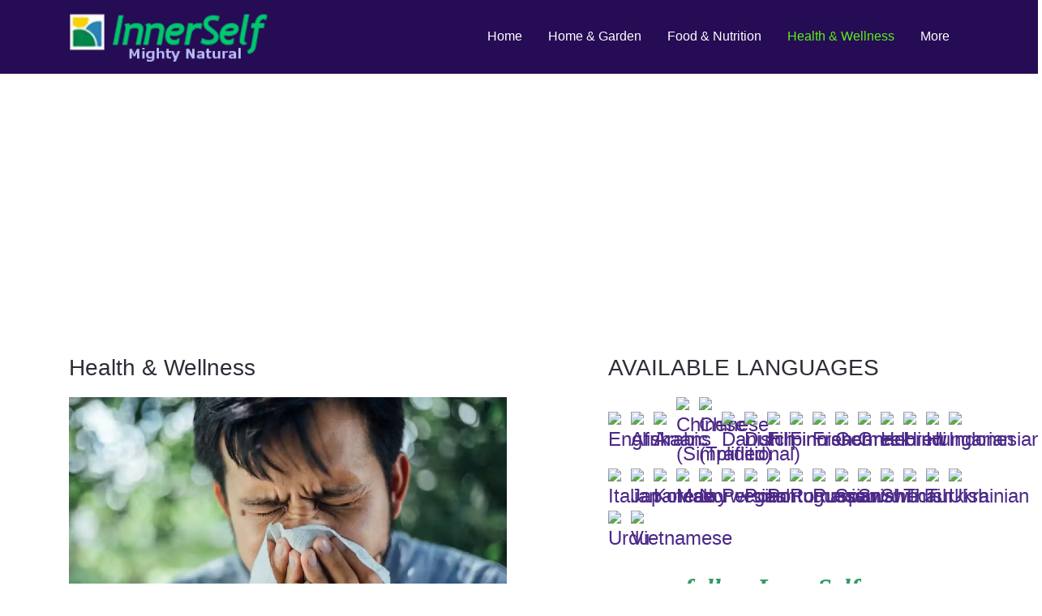

--- FILE ---
content_type: text/html; charset=utf-8
request_url: https://mightynatural.com/health.html?responsivizer_template=desktop%27A=0&type=atom&start=2140
body_size: 11895
content:
<!DOCTYPE html>
<html lang="en-gb" dir="ltr">

<head>
   <meta name="uri-translation" content="on" />
   <meta http-equiv="X-UA-Compatible" content="IE=edge" /><meta name="viewport" content="width=device-width, initial-scale=1" /><meta name="HandheldFriendly" content="true" /><meta name="apple-mobile-web-app-capable" content="YES" /> <!-- document meta -->
   <meta charset="utf-8" />
	<base href="https://mightynatural.com/health.html" />
	<meta name="keywords" content="health, wellness" />
	<meta name="generator" content="Joomla! - Open Source Content Management" />
	<title>Health &amp; Wellness | Mighty Natural</title>
	<link href="/favicon.ico" rel="shortcut icon" type="image/vnd.microsoft.icon" />
	<link href="/plugins/system/infscroller/css/style.css" rel="stylesheet" />
	<link href="/plugins/system/vembed/vembed.css" rel="stylesheet" />
	<link href="/modules/mod_raxo_allmode/tmpl/allmode-default/allmode-default.css" rel="stylesheet" />
	<link href="/modules/mod_minifrontpagepro/tmpl/infinity/grid.min.css?v=1.5.0" rel="stylesheet" />
	<link href="/modules/mod_minifrontpagepro/tmpl/infinity/skin/default.min.css?v=1.5.0" rel="stylesheet" />
	<style>
#infscr-loading img{width:48px; height:48px;} 
			#infscr-loading {overflow: hidden;clear: both;text-align:center;padding: 15px 0;width: 100%;}@media (max-width:767px) {.hidden-desktop {display: inherit !important;}.visible-desktop {display: none !important;}.visible-phone {display: inherit !important;}.hidden-phone {display: none !important;}}@media (min-width:767px) and (max-width: 979px) {.hidden-desktop {display: inherit !important;}.visible-desktop {display: none !important;}.visible-tablet {display: inherit !important;}.hidden-tablet {display: none !important;}}@media (min-width:979px) {.visible-phone {display: none !important;}.visible-tablet {display: none !important;}.hidden-desktop {display: none !important;}.visible-desktop {display: inherit !important;}}
#goog-gt-tt {display:none !important;}
.goog-te-banner-frame {display:none !important;}
.goog-te-menu-value:hover {text-decoration:none !important;}
body {top:0 !important;}
#google_translate_element2 {display:none!important;}

        a.flag {font-size:24px;padding:1px 0;background-repeat:no-repeat;background-image:url('/modules/mod_gtranslate/tmpl/lang/24a.png');}
        a.flag:hover {background-image:url('/modules/mod_gtranslate/tmpl/lang/24.png');}
        a.flag img {border:0;}
        a.alt_flag {font-size:24px;padding:1px 0;background-repeat:no-repeat;background-image:url('/modules/mod_gtranslate/tmpl/lang/alt_flagsa.png');}
        a.alt_flag:hover {background-image:url('/modules/mod_gtranslate/tmpl/lang/alt_flags.png');}
        a.alt_flag img {border:0;}
    
	</style>
	<script src="/media/jui/js/jquery.min.js?79ebe08956ebbfd173b75f30569a6aa4"></script>
	<script src="/media/jui/js/jquery-noconflict.js?79ebe08956ebbfd173b75f30569a6aa4"></script>
	<script src="/media/jui/js/jquery-migrate.min.js?79ebe08956ebbfd173b75f30569a6aa4"></script>
	<script src="/plugins/system/infscroller/js/jquery.infinitescroll.min.js"></script>
	<script src="/media/system/js/caption.js?79ebe08956ebbfd173b75f30569a6aa4"></script>
	<script>
window.InfiniteConfig = {
					container   : '.items-leading',
					navSelector : 'div.pagination',
					nextSelector: '.pagination a:nth-last-child(2)',
					itemSelector: '.items-leading > div',
					contentSelector: '.items-leading',
					baseURL     : '',
					finishedMsg : 'No more articles',
					msgText     : '',
					loader:'https://mightynatural.com//plugins/system/infscroller/images/loader.gif',
					use_button:0,
					button_text:'Load next'
			}jQuery(window).on('load',  function() {
				new JCaption('img.caption');
			});
	</script>
 <!-- joomla head -->
   <link href="https://use.fontawesome.com/releases/v5.14.0/css/all.css" data-version="5.14.0" rel="stylesheet" type="text/css" />
<link href="https://mightynatural.com/media/jui/css/icomoon.css?v=2.5.3" rel="stylesheet" type="text/css" />
<link href="https://mightynatural.com/templates/astroid_template_one/css/compiled-8142762f3cf5153ca9ff739281aa0324.css?v=2.5.3" rel="stylesheet" type="text/css" />
<link href="https://mightynatural.com/templates/astroid_template_one/css/compiled-4cd98723162f2bfd17d305ec274c9576.css?v=2.5.3" rel="stylesheet" type="text/css" />
 <!-- head styles -->
   <!-- Matomo -->
<script>
  var _paq = window._paq = window._paq || [];
  /* tracker methods like "setCustomDimension" should be called before "trackPageView" */
  _paq.push(["setDocumentTitle", document.domain + "/" + document.title]);
  _paq.push(["setCookieDomain", "*.mightynatural.com"]);
  _paq.push(['trackPageView']);
  _paq.push(['enableLinkTracking']);
  (function() {
    var u="//innerselfadmin.com/analytics/matomo/";
    _paq.push(['setTrackerUrl', u+'matomo.php']);
    _paq.push(['setSiteId', '4']);
    var d=document, g=d.createElement('script'), s=d.getElementsByTagName('script')[0];
    g.async=true; g.src=u+'matomo.js'; s.parentNode.insertBefore(g,s);
  })();
</script>
<noscript><p><img src="//innerselfadmin.com/analytics/matomo/matomo.php?idsite=4&amp;rec=1" style="border:0;" alt="" /></p></noscript>
<!-- End Matomo Code --><!-- Google tag (gtag.js) -->
<script async src="https://www.googletagmanager.com/gtag/js?id=G-1WXR88KY5D"></script>
<script>
  window.dataLayer = window.dataLayer || [];
  function gtag(){dataLayer.push(arguments);}
  gtag('js', new Date());

  gtag('config', 'G-1WXR88KY5D');
</script>
<script data-ad-client="ca-pub-4843503543872500" async src="https://pagead2.googlesyndication.com/pagead/js/adsbygoogle.js"></script> <!-- head scripts -->
</head> <!-- document head -->

<body class="site astroid-framework com-content view-category layout-blog itemid-175 health-alias tp-style-14 en-GB ltr">
   <a title="Back to Top" id="astroid-backtotop" class="circle" href="javascript:void(0)" style="background:rgb(103, 58, 183);"><i class="fas fa-arrow-up" style="font-size:20px;color:rgb(255, 255, 255);height:20px; width:20px; line-height:20px; text-align:center;"></i></a><!-- astroid container -->
<div class="astroid-container">
    <div class="astroid-mobilemenu d-none d-init dir-left" data-class-prefix="astroid-mobilemenu" id="astroid-mobilemenu">
   <div class="burger-menu-button active">
      <button aria-label="Mobile Menu Toggle" type="button" class="button close-offcanvas offcanvas-close-btn">
         <span class="box">
            <span class="inner"></span>
         </span>
      </button>
   </div>
   <ul class="astroid-mobile-menu d-none"><li class="nav-item nav-item-id-101 nav-item-level-1 nav-item-default no-dropdown-icon"><!--menu link starts-->
<a href="/" title="Home" class=" nav-link item-link-component item-level-1" data-drop-action="hover">
   <span class="nav-title">
                                          Home                              </span>
   </a>
<!--menu link ends--></li><li class="nav-item nav-item-id-167 nav-item-level-1 nav-item-deeper nav-item-parent has-megamenu nav-item-dropdown no-dropdown-icon"><!--menu link starts-->
<a href="/home-garden.html" title="Home &amp; Garden" class=" nav-link item-link-component item-level-1" data-drop-action="hover">
   <span class="nav-title">
                                          Home &amp; Garden                              </span>
   </a>
<!--menu link ends--><ul class="nav-child list-group navbar-subnav level-1"><li class="nav-item-submenu nav-item-id-168 nav-item-level-2 no-dropdown-icon"><!--menu link starts-->
<a href="/home-garden/gardening.html" title=" Gardening" class=" nav-link item-link-component item-level-2" data-drop-action="hover">
   <span class="nav-title">
                                           Gardening                              </span>
   </a>
<!--menu link ends--></li><li class="nav-item-submenu nav-item-id-169 nav-item-level-2 no-dropdown-icon"><!--menu link starts-->
<a href="/home-garden/pets.html" title=" Animals &amp; Pets" class=" nav-link item-link-component item-level-2" data-drop-action="hover">
   <span class="nav-title">
                                           Animals &amp; Pets                              </span>
   </a>
<!--menu link ends--></li></ul></li><li class="nav-item nav-item-id-110 nav-item-level-1 nav-item-deeper nav-item-parent has-megamenu nav-item-dropdown no-dropdown-icon"><!--menu link starts-->
<a href="/food-and-nutrition.html" title="Food &amp; Nutrition" class=" nav-link item-link-component item-level-1" data-drop-action="hover">
   <span class="nav-title">
                                          Food &amp; Nutrition                              </span>
   </a>
<!--menu link ends--><ul class="nav-child list-group navbar-subnav level-1"><li class="nav-item-submenu nav-item-id-182 nav-item-level-2 no-dropdown-icon"><!--menu link starts-->
<a href="/food-and-nutrition/healing-diets-and-recipes.html" title="Healing Diets and Recipes" class=" nav-link item-link-component item-level-2" data-drop-action="hover">
   <span class="nav-title">
                                          Healing Diets and Recipes                              </span>
   </a>
<!--menu link ends--></li><li class="nav-item-submenu nav-item-id-183 nav-item-level-2 no-dropdown-icon"><!--menu link starts-->
<a href="/food-and-nutrition/herbs-and-supplements.html" title="Herbs and Supplements" class=" nav-link item-link-component item-level-2" data-drop-action="hover">
   <span class="nav-title">
                                          Herbs and Supplements                              </span>
   </a>
<!--menu link ends--></li></ul></li><li class="nav-item nav-item-id-175 nav-item-level-1 nav-item-current nav-item-active nav-item-deeper nav-item-parent has-megamenu nav-item-dropdown no-dropdown-icon"><!--menu link starts-->
<a href="/health.html" title="Health &amp; Wellness" class=" nav-link active item-link-component item-level-1" data-drop-action="hover">
   <span class="nav-title">
                                          Health &amp; Wellness                              </span>
   </a>
<!--menu link ends--><ul class="nav-child list-group navbar-subnav level-1"><li class="nav-item-submenu nav-item-id-176 nav-item-level-2 no-dropdown-icon"><!--menu link starts-->
<a href="/health/attitudes-and-healing.html" title="Attitudes and Healing" class=" nav-link item-link-component item-level-2" data-drop-action="hover">
   <span class="nav-title">
                                          Attitudes and Healing                              </span>
   </a>
<!--menu link ends--></li><li class="nav-item-submenu nav-item-id-177 nav-item-level-2 no-dropdown-icon"><!--menu link starts-->
<a href="/health/diseases-and-conditions.html" title="Diseases and Conditions" class=" nav-link item-link-component item-level-2" data-drop-action="hover">
   <span class="nav-title">
                                          Diseases and Conditions                              </span>
   </a>
<!--menu link ends--></li><li class="nav-item-submenu nav-item-id-178 nav-item-level-2 no-dropdown-icon"><!--menu link starts-->
<a href="/health/environmental.html" title="Environmental" class=" nav-link item-link-component item-level-2" data-drop-action="hover">
   <span class="nav-title">
                                          Environmental                              </span>
   </a>
<!--menu link ends--></li><li class="nav-item-submenu nav-item-id-179 nav-item-level-2 no-dropdown-icon"><!--menu link starts-->
<a href="/health/fitness-and-exercise.html" title="Fitness and Exercise" class=" nav-link item-link-component item-level-2" data-drop-action="hover">
   <span class="nav-title">
                                          Fitness and Exercise                              </span>
   </a>
<!--menu link ends--></li><li class="nav-item-submenu nav-item-id-180 nav-item-level-2 no-dropdown-icon"><!--menu link starts-->
<a href="/health/healing-disciplines.html" title="Healing Disciplines" class=" nav-link item-link-component item-level-2" data-drop-action="hover">
   <span class="nav-title">
                                          Healing Disciplines                              </span>
   </a>
<!--menu link ends--></li><li class="nav-item-submenu nav-item-id-181 nav-item-level-2 no-dropdown-icon"><!--menu link starts-->
<a href="/health/research.html" title="Research" class=" nav-link item-link-component item-level-2" data-drop-action="hover">
   <span class="nav-title">
                                          Research                              </span>
   </a>
<!--menu link ends--></li></ul></li><li class="nav-item nav-item-id-111 nav-item-level-1 nav-item-deeper nav-item-parent has-megamenu nav-item-dropdown no-dropdown-icon"><!--menu link starts-->
<a href="javascript:void(0);" title="More" class=" nav-link item-link-heading item-level-1" data-drop-action="hover">
   <span class="nav-title">
                                          More                              </span>
   </a>
<!--menu link ends--><ul class="nav-child list-group navbar-subnav level-1"><li class="nav-item-submenu nav-item-id-112 nav-item-level-2 no-dropdown-icon"><!--menu link starts-->
<a href="https://innerselfadmin.com/contact-us.html" title="Contact Us" class=" nav-link item-link-url item-level-2" data-drop-action="hover">
   <span class="nav-title">
                                          Contact Us                              </span>
   </a>
<!--menu link ends--></li><li class="nav-item-submenu nav-item-id-186 nav-item-level-2 no-dropdown-icon"><!--menu link starts-->
<a href="/this-and-that/search.html" title="Search" class=" nav-link item-link-component item-level-2" data-drop-action="hover">
   <span class="nav-title">
                                          Search                              </span>
   </a>
<!--menu link ends--></li><li class="nav-item-submenu nav-item-id-190 nav-item-level-2 no-dropdown-icon"><!--menu link starts-->
<a href="/this-and-that/newswire.html" title="Newswire" class=" nav-link item-link-component item-level-2" data-drop-action="hover">
   <span class="nav-title">
                                          Newswire                              </span>
   </a>
<!--menu link ends--></li></ul></li></ul></div>    <!-- astroid content -->
    <div class="astroid-content">
                <!-- astroid layout -->
        <div class="astroid-layout astroid-layout-wide">
                        <!-- astroid wrapper -->
            <div class="astroid-wrapper">
                                <section class="astroid-section astroid-header-section" id="hs-1528971557124"><div class="container"><div class="astroid-row row" id="ar-1528971598876"><div class="astroid-column col-lg-6" id="ac-1528971598876"><div class="astroid-module-position" id="acd-1528971641604"><div class="astroid-contact-info">
   
   
   
   
   </div></div></div><div class="astroid-column col-lg-6" id="ac-1528971598876"><div class="astroid-module-position" id="asi-1528971649704"><ul class="nav navVerticalView astroid-social-icons">
   </ul></div></div></div><div class="astroid-row row" id="ar-1528971557124"><div class="astroid-column col-lg-12" id="ac-1528971557124"><div class="astroid-module-position" id="ah-1528971659159"><!-- header starts -->
<header data-megamenu data-megamenu-class=".has-megamenu" data-megamenu-content-class=".megamenu-container" data-dropdown-arrow="false" data-header-offset="true" data-transition-speed="300" data-megamenu-animation="fade" data-easing="linear" data-astroid-trigger="hover" data-megamenu-submenu-class=".nav-submenu,.nav-submenu-static" id="astroid-header" class="astroid-header astroid-horizontal-header astroid-horizontal-right-header">
   <div class="d-flex flex-row justify-content-between">
               <div class="d-flex d-lg-none justify-content-start">
            <div class="header-mobilemenu-trigger d-lg-none burger-menu-button align-self-center" data-offcanvas="#astroid-mobilemenu" data-effect="mobilemenu-slide">
               <button aria-label="Mobile Menu Toggle" class="button" type="button"><span class="box"><span class="inner"></span></span></button>
            </div>
         </div>
            <div class="header-left-section d-flex justify-content-start">
         <!-- logo starts -->
<!-- <div class=""> -->
   <!-- image logo starts -->
      <div class="logo-wrapper">
      <a target="_self" class="astroid-logo astroid-logo-image d-flex align-items-center mr-0 mr-lg-4" href="https://mightynatural.com/">
                     <img src="https://mightynatural.com/images/astroid_template_one/Mighty-Logo.webp" alt="Mighty Natural" class="astroid-logo-default" />
                              <img src="https://mightynatural.com/images/astroid_template_one/Mighty-Logo.webp" alt="Mighty Natural" class="astroid-logo-mobile" />
                              <img src="https://mightynatural.com/images/astroid_template_one/Mighty-Logo2.webp" alt="Mighty Natural" class="astroid-logo-sticky" />
               </a>
   </div>
   <!-- image logo ends -->
<!-- </div> -->
<!-- logo ends -->               </div>
                           <div class="header-right-section d-flex justify-content-end flex-lg-grow-1">
            <div class=" align-self-center px-2 d-none d-lg-block"><ul class="nav astroid-nav d-none d-lg-flex"><li data-position="right" class="nav-item nav-item-id-101 nav-item-level-1 nav-item-default no-dropdown-icon"><!--menu link starts-->
<a href="/" title="Home" class=" nav-link item-link-component item-level-1" data-drop-action="hover">
   <span class="nav-title">
                                          Home                              </span>
   </a>
<!--menu link ends--></li><li data-position="right" class="nav-item nav-item-id-167 nav-item-level-1 nav-item-deeper nav-item-parent has-megamenu nav-item-dropdown no-dropdown-icon"><!--menu link starts-->
<a href="/home-garden.html" title="Home &amp; Garden" class=" nav-link megamenu-item-link item-link-component item-level-1" data-drop-action="hover">
   <span class="nav-title">
                                          Home &amp; Garden                                             </span>
   </a>
<!--menu link ends--><div style="width:250px" class="megamenu-container nav-submenu-container nav-item-level-1"><ul class="nav-submenu"><li data-position="right" class="nav-item-submenu nav-item-id-168 nav-item-level-2 no-dropdown-icon"><!--menu link starts-->
<a href="/home-garden/gardening.html" title=" Gardening" class=" item-link-component item-level-2" data-drop-action="hover">
   <span class="nav-title">
                                           Gardening                              </span>
   </a>
<!--menu link ends--></li><li data-position="right" class="nav-item-submenu nav-item-id-169 nav-item-level-2 no-dropdown-icon"><!--menu link starts-->
<a href="/home-garden/pets.html" title=" Animals &amp; Pets" class=" item-link-component item-level-2" data-drop-action="hover">
   <span class="nav-title">
                                           Animals &amp; Pets                              </span>
   </a>
<!--menu link ends--></li></ul></li><li data-position="right" class="nav-item nav-item-id-110 nav-item-level-1 nav-item-deeper nav-item-parent has-megamenu nav-item-dropdown no-dropdown-icon"><!--menu link starts-->
<a href="/food-and-nutrition.html" title="Food &amp; Nutrition" class=" nav-link megamenu-item-link item-link-component item-level-1" data-drop-action="hover">
   <span class="nav-title">
                                          Food &amp; Nutrition                                             </span>
   </a>
<!--menu link ends--><div style="width:250px" class="megamenu-container nav-submenu-container nav-item-level-1"><ul class="nav-submenu"><li data-position="right" class="nav-item-submenu nav-item-id-182 nav-item-level-2 no-dropdown-icon"><!--menu link starts-->
<a href="/food-and-nutrition/healing-diets-and-recipes.html" title="Healing Diets and Recipes" class=" item-link-component item-level-2" data-drop-action="hover">
   <span class="nav-title">
                                          Healing Diets and Recipes                              </span>
   </a>
<!--menu link ends--></li><li data-position="right" class="nav-item-submenu nav-item-id-183 nav-item-level-2 no-dropdown-icon"><!--menu link starts-->
<a href="/food-and-nutrition/herbs-and-supplements.html" title="Herbs and Supplements" class=" item-link-component item-level-2" data-drop-action="hover">
   <span class="nav-title">
                                          Herbs and Supplements                              </span>
   </a>
<!--menu link ends--></li></ul></li><li data-position="right" class="nav-item nav-item-id-175 nav-item-level-1 nav-item-current nav-item-active nav-item-deeper nav-item-parent has-megamenu nav-item-dropdown no-dropdown-icon"><!--menu link starts-->
<a href="/health.html" title="Health &amp; Wellness" class=" nav-link active megamenu-item-link item-link-component item-level-1" data-drop-action="hover">
   <span class="nav-title">
                                          Health &amp; Wellness                                             </span>
   </a>
<!--menu link ends--><div style="width:250px" class="megamenu-container nav-submenu-container nav-item-level-1"><ul class="nav-submenu"><li data-position="right" class="nav-item-submenu nav-item-id-176 nav-item-level-2 no-dropdown-icon"><!--menu link starts-->
<a href="/health/attitudes-and-healing.html" title="Attitudes and Healing" class=" item-link-component item-level-2" data-drop-action="hover">
   <span class="nav-title">
                                          Attitudes and Healing                              </span>
   </a>
<!--menu link ends--></li><li data-position="right" class="nav-item-submenu nav-item-id-177 nav-item-level-2 no-dropdown-icon"><!--menu link starts-->
<a href="/health/diseases-and-conditions.html" title="Diseases and Conditions" class=" item-link-component item-level-2" data-drop-action="hover">
   <span class="nav-title">
                                          Diseases and Conditions                              </span>
   </a>
<!--menu link ends--></li><li data-position="right" class="nav-item-submenu nav-item-id-178 nav-item-level-2 no-dropdown-icon"><!--menu link starts-->
<a href="/health/environmental.html" title="Environmental" class=" item-link-component item-level-2" data-drop-action="hover">
   <span class="nav-title">
                                          Environmental                              </span>
   </a>
<!--menu link ends--></li><li data-position="right" class="nav-item-submenu nav-item-id-179 nav-item-level-2 no-dropdown-icon"><!--menu link starts-->
<a href="/health/fitness-and-exercise.html" title="Fitness and Exercise" class=" item-link-component item-level-2" data-drop-action="hover">
   <span class="nav-title">
                                          Fitness and Exercise                              </span>
   </a>
<!--menu link ends--></li><li data-position="right" class="nav-item-submenu nav-item-id-180 nav-item-level-2 no-dropdown-icon"><!--menu link starts-->
<a href="/health/healing-disciplines.html" title="Healing Disciplines" class=" item-link-component item-level-2" data-drop-action="hover">
   <span class="nav-title">
                                          Healing Disciplines                              </span>
   </a>
<!--menu link ends--></li><li data-position="right" class="nav-item-submenu nav-item-id-181 nav-item-level-2 no-dropdown-icon"><!--menu link starts-->
<a href="/health/research.html" title="Research" class=" item-link-component item-level-2" data-drop-action="hover">
   <span class="nav-title">
                                          Research                              </span>
   </a>
<!--menu link ends--></li></ul></li><li data-position="right" class="nav-item nav-item-id-111 nav-item-level-1 nav-item-deeper nav-item-parent has-megamenu nav-item-dropdown no-dropdown-icon"><!--menu link starts-->
<a href="javascript:void(0);" title="More" class=" nav-link megamenu-item-link item-link-heading item-level-1" data-drop-action="hover">
   <span class="nav-title">
                                          More                                             </span>
   </a>
<!--menu link ends--><div style="width:250px" class="megamenu-container nav-submenu-container nav-item-level-1"><ul class="nav-submenu"><li data-position="right" class="nav-item-submenu nav-item-id-112 nav-item-level-2 no-dropdown-icon"><!--menu link starts-->
<a href="https://innerselfadmin.com/contact-us.html" title="Contact Us" class=" item-link-url item-level-2" data-drop-action="hover">
   <span class="nav-title">
                                          Contact Us                              </span>
   </a>
<!--menu link ends--></li><li data-position="right" class="nav-item-submenu nav-item-id-186 nav-item-level-2 no-dropdown-icon"><!--menu link starts-->
<a href="/this-and-that/search.html" title="Search" class=" item-link-component item-level-2" data-drop-action="hover">
   <span class="nav-title">
                                          Search                              </span>
   </a>
<!--menu link ends--></li><li data-position="right" class="nav-item-submenu nav-item-id-190 nav-item-level-2 no-dropdown-icon"><!--menu link starts-->
<a href="/this-and-that/newswire.html" title="Newswire" class=" item-link-component item-level-2" data-drop-action="hover">
   <span class="nav-title">
                                          Newswire                              </span>
   </a>
<!--menu link ends--></li></ul></li></ul></div>                                 </div>
         </div>
</header>
<!-- header ends --><!-- header starts -->
<header id="astroid-sticky-header" data-megamenu data-megamenu-class=".has-megamenu" data-megamenu-content-class=".megamenu-container" data-dropdown-arrow="false" data-header-offset="true" data-transition-speed="300" data-megamenu-animation="fade" data-easing="linear" data-astroid-trigger="hover" data-megamenu-submenu-class=".nav-submenu" class="astroid-header astroid-header-sticky header-sticky-desktop header-sticky-mobile header-sticky-tablet d-none">
   <div class="container d-flex flex-row justify-content-between">
               <div class="d-flex d-lg-none justify-content-start">
            <div class="header-mobilemenu-trigger d-lg-none burger-menu-button align-self-center" data-offcanvas="#astroid-mobilemenu" data-effect="mobilemenu-slide">
               <button class="button" type="button" aria-label="Mobile Menu Toggle"><span class="box"><span class="inner"></span></span></button>
            </div>
         </div>
            <div class="header-left-section d-flex justify-content-start">
         <!-- logo starts -->
<!-- <div class=""> -->
   <!-- image logo starts -->
      <div class="logo-wrapper">
      <a target="_self" class="astroid-logo astroid-logo-image d-flex align-items-center mr-0 mr-lg-4" href="https://mightynatural.com/">
                     <img src="https://mightynatural.com/images/astroid_template_one/Mighty-Logo.webp" alt="Mighty Natural" class="astroid-logo-default" />
                              <img src="https://mightynatural.com/images/astroid_template_one/Mighty-Logo.webp" alt="Mighty Natural" class="astroid-logo-mobile" />
                              <img src="https://mightynatural.com/images/astroid_template_one/Mighty-Logo2.webp" alt="Mighty Natural" class="astroid-logo-sticky" />
               </a>
   </div>
   <!-- image logo ends -->
<!-- </div> -->
<!-- logo ends -->               </div>
                           <div class="header-right-section d-flex justify-content-end flex-lg-grow-1">
            <div class=" astroid-nav-wraper align-self-center px-2 d-none d-lg-block ml-auto"><ul class="nav astroid-nav d-none d-lg-flex"><li data-position="right" class="nav-item nav-item-id-101 nav-item-level-1 nav-item-default no-dropdown-icon"><!--menu link starts-->
<a href="/" title="Home" class=" nav-link item-link-component item-level-1" data-drop-action="hover">
   <span class="nav-title">
                                          Home                              </span>
   </a>
<!--menu link ends--></li><li data-position="right" class="nav-item nav-item-id-167 nav-item-level-1 nav-item-deeper nav-item-parent has-megamenu nav-item-dropdown no-dropdown-icon"><!--menu link starts-->
<a href="/home-garden.html" title="Home &amp; Garden" class=" nav-link megamenu-item-link item-link-component item-level-1" data-drop-action="hover">
   <span class="nav-title">
                                          Home &amp; Garden                                             </span>
   </a>
<!--menu link ends--><div style="width:250px" class="megamenu-container nav-submenu-container nav-item-level-1"><ul class="nav-submenu"><li data-position="right" class="nav-item-submenu nav-item-id-168 nav-item-level-2 no-dropdown-icon"><!--menu link starts-->
<a href="/home-garden/gardening.html" title=" Gardening" class=" item-link-component item-level-2" data-drop-action="hover">
   <span class="nav-title">
                                           Gardening                              </span>
   </a>
<!--menu link ends--></li><li data-position="right" class="nav-item-submenu nav-item-id-169 nav-item-level-2 no-dropdown-icon"><!--menu link starts-->
<a href="/home-garden/pets.html" title=" Animals &amp; Pets" class=" item-link-component item-level-2" data-drop-action="hover">
   <span class="nav-title">
                                           Animals &amp; Pets                              </span>
   </a>
<!--menu link ends--></li></ul></li><li data-position="right" class="nav-item nav-item-id-110 nav-item-level-1 nav-item-deeper nav-item-parent has-megamenu nav-item-dropdown no-dropdown-icon"><!--menu link starts-->
<a href="/food-and-nutrition.html" title="Food &amp; Nutrition" class=" nav-link megamenu-item-link item-link-component item-level-1" data-drop-action="hover">
   <span class="nav-title">
                                          Food &amp; Nutrition                                             </span>
   </a>
<!--menu link ends--><div style="width:250px" class="megamenu-container nav-submenu-container nav-item-level-1"><ul class="nav-submenu"><li data-position="right" class="nav-item-submenu nav-item-id-182 nav-item-level-2 no-dropdown-icon"><!--menu link starts-->
<a href="/food-and-nutrition/healing-diets-and-recipes.html" title="Healing Diets and Recipes" class=" item-link-component item-level-2" data-drop-action="hover">
   <span class="nav-title">
                                          Healing Diets and Recipes                              </span>
   </a>
<!--menu link ends--></li><li data-position="right" class="nav-item-submenu nav-item-id-183 nav-item-level-2 no-dropdown-icon"><!--menu link starts-->
<a href="/food-and-nutrition/herbs-and-supplements.html" title="Herbs and Supplements" class=" item-link-component item-level-2" data-drop-action="hover">
   <span class="nav-title">
                                          Herbs and Supplements                              </span>
   </a>
<!--menu link ends--></li></ul></li><li data-position="right" class="nav-item nav-item-id-175 nav-item-level-1 nav-item-current nav-item-active nav-item-deeper nav-item-parent has-megamenu nav-item-dropdown no-dropdown-icon"><!--menu link starts-->
<a href="/health.html" title="Health &amp; Wellness" class=" nav-link active megamenu-item-link item-link-component item-level-1" data-drop-action="hover">
   <span class="nav-title">
                                          Health &amp; Wellness                                             </span>
   </a>
<!--menu link ends--><div style="width:250px" class="megamenu-container nav-submenu-container nav-item-level-1"><ul class="nav-submenu"><li data-position="right" class="nav-item-submenu nav-item-id-176 nav-item-level-2 no-dropdown-icon"><!--menu link starts-->
<a href="/health/attitudes-and-healing.html" title="Attitudes and Healing" class=" item-link-component item-level-2" data-drop-action="hover">
   <span class="nav-title">
                                          Attitudes and Healing                              </span>
   </a>
<!--menu link ends--></li><li data-position="right" class="nav-item-submenu nav-item-id-177 nav-item-level-2 no-dropdown-icon"><!--menu link starts-->
<a href="/health/diseases-and-conditions.html" title="Diseases and Conditions" class=" item-link-component item-level-2" data-drop-action="hover">
   <span class="nav-title">
                                          Diseases and Conditions                              </span>
   </a>
<!--menu link ends--></li><li data-position="right" class="nav-item-submenu nav-item-id-178 nav-item-level-2 no-dropdown-icon"><!--menu link starts-->
<a href="/health/environmental.html" title="Environmental" class=" item-link-component item-level-2" data-drop-action="hover">
   <span class="nav-title">
                                          Environmental                              </span>
   </a>
<!--menu link ends--></li><li data-position="right" class="nav-item-submenu nav-item-id-179 nav-item-level-2 no-dropdown-icon"><!--menu link starts-->
<a href="/health/fitness-and-exercise.html" title="Fitness and Exercise" class=" item-link-component item-level-2" data-drop-action="hover">
   <span class="nav-title">
                                          Fitness and Exercise                              </span>
   </a>
<!--menu link ends--></li><li data-position="right" class="nav-item-submenu nav-item-id-180 nav-item-level-2 no-dropdown-icon"><!--menu link starts-->
<a href="/health/healing-disciplines.html" title="Healing Disciplines" class=" item-link-component item-level-2" data-drop-action="hover">
   <span class="nav-title">
                                          Healing Disciplines                              </span>
   </a>
<!--menu link ends--></li><li data-position="right" class="nav-item-submenu nav-item-id-181 nav-item-level-2 no-dropdown-icon"><!--menu link starts-->
<a href="/health/research.html" title="Research" class=" item-link-component item-level-2" data-drop-action="hover">
   <span class="nav-title">
                                          Research                              </span>
   </a>
<!--menu link ends--></li></ul></li><li data-position="right" class="nav-item nav-item-id-111 nav-item-level-1 nav-item-deeper nav-item-parent has-megamenu nav-item-dropdown no-dropdown-icon"><!--menu link starts-->
<a href="javascript:void(0);" title="More" class=" nav-link megamenu-item-link item-link-heading item-level-1" data-drop-action="hover">
   <span class="nav-title">
                                          More                                             </span>
   </a>
<!--menu link ends--><div style="width:250px" class="megamenu-container nav-submenu-container nav-item-level-1"><ul class="nav-submenu"><li data-position="right" class="nav-item-submenu nav-item-id-112 nav-item-level-2 no-dropdown-icon"><!--menu link starts-->
<a href="https://innerselfadmin.com/contact-us.html" title="Contact Us" class=" item-link-url item-level-2" data-drop-action="hover">
   <span class="nav-title">
                                          Contact Us                              </span>
   </a>
<!--menu link ends--></li><li data-position="right" class="nav-item-submenu nav-item-id-186 nav-item-level-2 no-dropdown-icon"><!--menu link starts-->
<a href="/this-and-that/search.html" title="Search" class=" item-link-component item-level-2" data-drop-action="hover">
   <span class="nav-title">
                                          Search                              </span>
   </a>
<!--menu link ends--></li><li data-position="right" class="nav-item-submenu nav-item-id-190 nav-item-level-2 no-dropdown-icon"><!--menu link starts-->
<a href="/this-and-that/newswire.html" title="Newswire" class=" item-link-component item-level-2" data-drop-action="hover">
   <span class="nav-title">
                                          Newswire                              </span>
   </a>
<!--menu link ends--></li></ul></li></ul></div>                                 </div>
         </div>
</header>
<!-- header ends --></div></div></div></div></section><section class="astroid-section" id="t1-m1dq27g85"><div class="container"><div class="astroid-row row" id="ar-7meid40eb"><div class="astroid-column col-lg-12" id="t1-j4sylj16t"><div class="astroid-module-position" id="mp-78dhvyep1"> <div class="moduletable ">
                      <div class="custom"  >
	<p style="text-align: center;"><script async src="https://pagead2.googlesyndication.com/pagead/js/adsbygoogle.js?client=ca-pub-4843503543872500" 
     crossorigin="anonymous"></script> 
<!-- Responsive Top --> 
<ins class="adsbygoogle" 
     style="display:block" 
     data-ad-client="ca-pub-4843503543872500" 
     data-ad-slot="2680018338" 
     data-ad-format="auto" 
     data-full-width-responsive="true"></ins> 
<script> 
     (adsbygoogle = window.adsbygoogle || []).push({}); 
</script></p></div> </div> </div></div></div></div></section><section class="astroid-section astroid-component-section" id="cs-1528971561366"><div class="container"><div class="astroid-row row" id="ar-1528971561366"><div class="astroid-column col-lg-12" id="ac-1528971561366"><div class="astroid-message" id="m-1528971711775"><div id="system-message-container">
   </div></div></div></div><div class="astroid-row row" id="ar-1528971714963"><div class="astroid-column col-lg-7" id="ac-1528971714963"><div class="astroid-module-position" id="u-yqg074jr9"> <div class="moduletable ">
                                             <h3 class="module-title">Health & Wellness</h3>  <div class="mfp_infinity_skin_default mfp_mid_137">  
    <div class="mfp-grid">  
        <div class="mfp-col-xs-12 mfp-col-sm-6 mfp-col-md-12 mfp_infinity_item">
        <div class="mfp_infinity_item_inner">
                                        <a href="/health/29018-how-our-immune-system-fights-respiratory-viruses-explained.html" class="mfp_thumb_pos_top" itemprop="url"><img src="/images/thumbnails/mod_minifrontpagepro/9f3e091539a2050734ce66b0615781a4.webp" width="540" height="315" alt="How Our Immune System Fights Respiratory Viruses: Explained" /></a>
                        <h4 class="mfp_infinity_title">    
            <a href="/health/29018-how-our-immune-system-fights-respiratory-viruses-explained.html" itemprop="url">
                How Our Immune System Fights Respiratory Viruses: Explained            </a>
        </h4>
                
        <span class='mfp_date'>Friday, 28 July 2023 17:45</span>        		
        <p class="mfp_introtext">
                        Respiratory viruses like influenza virus (flu), SARS-CoV-2 (which causes COVID) and respiratory syncytial virus (RSV) can make us sick by infecting our respiratory system, including the nose, upper...        </p>
                        </div>
    </div>
        <div class="mfp-col-xs-12 mfp-col-sm-6 mfp-col-md-12 mfp_infinity_item">
        <div class="mfp_infinity_item_inner">
                                        <a href="/health/28997-the-silent-heartbreaker-how-loneliness-impacts-diabetics-heart-health.html" class="mfp_thumb_pos_top" itemprop="url"><img src="/images/thumbnails/mod_minifrontpagepro/5ec74332a8efcf6e35b730ac78c9dfd1.webp" width="540" height="315" alt="The Silent Heartbreaker: How Loneliness Impacts Diabetics' Heart Health" /></a>
                        <h4 class="mfp_infinity_title">    
            <a href="/health/28997-the-silent-heartbreaker-how-loneliness-impacts-diabetics-heart-health.html" itemprop="url">
                The Silent Heartbreaker: How Loneliness Impacts Diabetics' Heart Health            </a>
        </h4>
                
        <span class='mfp_date'>Thursday, 27 July 2023 22:59</span>        		
        <p class="mfp_introtext">
                        Loneliness can profoundly impact our physical and emotional health, and a new study from Tulane University has shed light on its significant role in the development of cardiovascular disease among...        </p>
                        </div>
    </div>
        <div class="mfp-col-xs-12 mfp-col-sm-6 mfp-col-md-12 mfp_infinity_item">
        <div class="mfp_infinity_item_inner">
                                        <a href="/health/29016-beating-the-heat-how-to-train-your-body-for-hot-weather-outdoors.html" class="mfp_thumb_pos_top" itemprop="url"><img src="/images/thumbnails/mod_minifrontpagepro/511f43d2200219c8631e5f7abe16c0cd.webp" width="540" height="315" alt="Beating the Heat: How to Train Your Body for Hot Weather Outdoors" /></a>
                        <h4 class="mfp_infinity_title">    
            <a href="/health/29016-beating-the-heat-how-to-train-your-body-for-hot-weather-outdoors.html" itemprop="url">
                Beating the Heat: How to Train Your Body for Hot Weather Outdoors            </a>
        </h4>
                
        <span class='mfp_date'>Thursday, 27 July 2023 20:13</span>        		
        <p class="mfp_introtext">
                        How to train your body for hot weather if you are active or work&nbsp;outdoors Heat exposure is inevitable for those who work or are active outdoors. (Shutterstock)
Global warming is making outdoor...        </p>
                        </div>
    </div>
        <div class="mfp-col-xs-12 mfp-col-sm-6 mfp-col-md-12 mfp_infinity_item">
        <div class="mfp_infinity_item_inner">
                                        <a href="/health/fitness-and-exercise/29010-diy-exercise-program-stay-fit-without-breaking-the-bank.html" class="mfp_thumb_pos_top" itemprop="url"><img src="/images/thumbnails/mod_minifrontpagepro/0d221cd51f26c5f1dcc2337e34d22970.webp" width="540" height="315" alt="DIY Exercise Program: Stay Fit Without Breaking the Bank" /></a>
                        <h4 class="mfp_infinity_title">    
            <a href="/health/fitness-and-exercise/29010-diy-exercise-program-stay-fit-without-breaking-the-bank.html" itemprop="url">
                DIY Exercise Program: Stay Fit Without Breaking the Bank            </a>
        </h4>
                
        <span class='mfp_date'>Wednesday, 26 July 2023 12:55</span>        		
        <p class="mfp_introtext">
                        
With the rising cost of living, gyms memberships and fitness classes are becoming increasingly unaffordable. But the good news is you can make just as much progress at home.        </p>
                        </div>
    </div>
        <div class="mfp-col-xs-12 mfp-col-sm-6 mfp-col-md-12 mfp_infinity_item">
        <div class="mfp_infinity_item_inner">
                                        <a href="/health/28992-volunteering-in-late-life-a-shield-against-cognitive-decline-and-dementia.html" class="mfp_thumb_pos_top" itemprop="url"><img src="/images/thumbnails/mod_minifrontpagepro/2902604e5754d9a306fbde9478a03324.webp" width="540" height="315" alt="Volunteering in Late Life: A Shield Against Cognitive Decline and Dementia" /></a>
                        <h4 class="mfp_infinity_title">    
            <a href="/health/28992-volunteering-in-late-life-a-shield-against-cognitive-decline-and-dementia.html" itemprop="url">
                Volunteering in Late Life: A Shield Against Cognitive Decline and Dementia            </a>
        </h4>
                
        <span class='mfp_date'>Tuesday, 25 July 2023 16:09</span>        		
        <p class="mfp_introtext">
                        
Volunteering in late life may be more than just a noble act of giving back to the community; it could be a critical factor in safeguarding the brain against cognitive decline and dementia.        </p>
                        </div>
    </div>
        <div class="mfp-col-xs-12 mfp-col-sm-6 mfp-col-md-12 mfp_infinity_item">
        <div class="mfp_infinity_item_inner">
                                        <a href="/health/27675-it-s-not-just-sugary-food-that-s-responsible-for-poor-oral-health-in-children.html" class="mfp_thumb_pos_top" itemprop="url"><img src="/images/thumbnails/mod_minifrontpagepro/a743b69f79978323d93325a3283a8076.webp" width="540" height="315" alt="The Complexity of Oral Health: Beyond Brushing Your Teeth In Children" /></a>
                        <h4 class="mfp_infinity_title">    
            <a href="/health/27675-it-s-not-just-sugary-food-that-s-responsible-for-poor-oral-health-in-children.html" itemprop="url">
                The Complexity of Oral Health: Beyond Brushing Your Teeth In Children            </a>
        </h4>
                
        <span class='mfp_date'>Friday, 21 July 2023 14:28</span>        		
        <p class="mfp_introtext">
                        &nbsp;
Brushing your teeth is essential for maintaining optimal oral health, but like most aspects of health, the full story is more complicated.        </p>
                        </div>
    </div>
        <div class="mfp-col-xs-12 mfp-col-sm-6 mfp-col-md-12 mfp_infinity_item">
        <div class="mfp_infinity_item_inner">
                                        <a href="/health/fitness-and-exercise/28984-unleash-healing-and-energy-flow-with-the-peaceful-art-of-tai-chi.html" class="mfp_thumb_pos_top" itemprop="url"><img src="/images/thumbnails/mod_minifrontpagepro/ccc6429318b4b8f6fd34ebf27b0ddbf4.webp" width="540" height="315" alt="Unleash Healing and Energy Flow With The Peaceful Art of Tai Chi" /></a>
                        <h4 class="mfp_infinity_title">    
            <a href="/health/fitness-and-exercise/28984-unleash-healing-and-energy-flow-with-the-peaceful-art-of-tai-chi.html" itemprop="url">
                Unleash Healing and Energy Flow With The Peaceful Art of Tai Chi            </a>
        </h4>
                
        <span class='mfp_date'>Friday, 21 July 2023 06:06</span>        		
        <p class="mfp_introtext">
                        
Are you seeking a gentle yet powerful practice that brings balance to your body and mind? Look no further than Tai Chi.&nbsp;        </p>
                        </div>
    </div>
        <div class="mfp-col-xs-12 mfp-col-sm-6 mfp-col-md-12 mfp_infinity_item">
        <div class="mfp_infinity_item_inner">
                                        <a href="/health/28983-everything-you-need-to-know-about-vaccines.html" class="mfp_thumb_pos_top" itemprop="url"><img src="/images/thumbnails/mod_minifrontpagepro/5e3f0bb04cb39aa345e9691bd5afd662.webp" width="540" height="315" alt="Everything You Need to Know About Vaccines" /></a>
                        <h4 class="mfp_infinity_title">    
            <a href="/health/28983-everything-you-need-to-know-about-vaccines.html" itemprop="url">
                Everything You Need to Know About Vaccines            </a>
        </h4>
                
        <span class='mfp_date'>Friday, 21 July 2023 05:40</span>        		
        <p class="mfp_introtext">
                        &nbsp;
As the world grapples with the ongoing COVID-19 pandemic, there has been a surge of interest and concern regarding vaccines. Vaccines play a crucial role in preventing infectious diseases,...        </p>
                        </div>
    </div>
                </div>
        <div id="mfp_load_btn_wrp_137" class="mfp_load_btn_wrp_bottom">
        <input type="hidden" name="count_137" value="8"/>
        <button id="mfp_load_btn_137">Load More</button>
    </div>
    </div>
    

<script>


    jQuery(window).on('scroll',function(e) {
    e.preventDefault();
    var hT = jQuery('#mfp_load_btn_wrp_137').offset().top,
        hH = jQuery('#mfp_load_btn_wrp_137').outerHeight(),
        wH = jQuery(window).height(),
        wS = jQuery(this).scrollTop();

    if (wS > ((hT+hH-wH)-500)){
        jQuery(document).off('scroll');
        jQuery('#mfp_load_btn_137').click().attr("disabled", true);
    }
});


jQuery(document).on('click', '#mfp_load_btn_137', function(e) {
    e.preventDefault();

    var value = jQuery('input[name=count_137]').val(),
    request = {
        'option' : 'com_ajax',
        'module' : 'minifrontpagepro',
        'format' : 'raw',
                'start': value,
                'Itemid': '175',
        'module_title' : 'Health & Wellness'
     };
    jQuery('#mfp_load_btn_137').text('').html('<div class="loader">Loading...</div>');
    jQuery.ajax({
        type : 'GET',
        data : request,
        success: function (output) {
            jQuery(output).appendTo(".mfp_mid_137 > .mfp-grid");
                        var count = jQuery(".mfp_mid_137 .mfp_infinity_item").length;
            jQuery('input[name=count_137]').val(count);
            jQuery('#mfp_load_btn_137').text('Load More');
                        if(jQuery.trim(output).length == 0) {
                jQuery('#mfp_load_btn_137').text('End of items');
                setTimeout(function() {
                    jQuery('#mfp_load_btn_wrp_137').fadeOut();
                }, 100);
            }

        },
        error: function(output) {
            jQuery('#mfp_load_btn_137').text('Something went wrong');
                setTimeout(function() {
                    jQuery('#mfp_load_btn_137').remove();
                }, 2000);
        },
        complete :function(output) {
            jQuery('#mfp_load_btn_137').attr("disabled", false);
        }
    });
    return false;
});
</script> </div> </div><div class="astroid-component" id="ca-1528971716796"><div class="astroid-component-area">
   <div class="blog" itemscope itemtype="https://schema.org/Blog">
   
   
   
   
   
            <div class="items-leading clearfix">
                     <div class="article-wraper ">
               <div class="article-wraper-inner">
                  <article class="item leading-0 item-featured" itemprop="blogPost" itemscope itemtype="https://schema.org/BlogPosting">
                           <div class="card-body">

            
      
               <dl class="article-info muted">
   
               <dd class="createdby" itemprop="author" itemscope itemtype="https://schema.org/Person">
					<i class="far fa-user"></i>
		<span itemprop="name">Nicholas Talley, Pro Vice-Chancellor, Global Research and Laureate Professor of Medicine, University of Newcastle</span>	</dd>      
      
      
      
      <dd class="readtime">
   <i class="far fa-clock"></i>
   <span>Read Time: 5 mins</span>
</dd>
      
   
         
      
         </dl>      
      <div class="article-title item-title">
         	<div class="page-header">
					<h2 itemprop="name">
									<a href="/health/diseases-and-conditions/12926-how-your-gut-may-be-playing-with-your-mind.html" itemprop="url">
						Stomach And Mood Disorders: How Your Gut May Be Playing With Your Mind					</a>
							</h2>
		
		
		
			</div>
      </div>

      <div class="article-intro-text">
         <p><img style="margin: 1px 7px 1px 1px; float: left;" alt="gut batceria 3 6" src="/images/2016/540/gut_batceria-3-6.webp" />If you’ve eaten a fabulous meal recently, the experience was pleasant, comfortable and pain-free because your stomach and intestinal system worked seamlessly to move the food along and eventually absorb it.</p>      </div>

      


                     
      
         </div>

   
                  </article>
               </div>
            </div>
                           </div><!-- end items-leading -->
   
   
   
   
            <div class="pagination-wrapper">
         <nav role="navigation" aria-label="Pagination"><ul class="pagination"><li class="page-item"><a title="Start" href="/health.html?responsivizer_template=responsivizer\\\\\\\\\\\\\\\\\\\\\\\\\\\\\\\\\\\\\\\\\\\\\\\\\\\\\\\\\\\\\\\\'a=0type=atomstart=40" class="pagenav page-link" aria-label="Go to start page"><i class="fas fa-fast-backward fa-xs"></i></a></li><li class="page-item"><a title="Prev" href="/health.html?responsivizer_template=responsivizer\\\\\\\\\\\\\\\\\\\\\\\\\\\\\\\\\\\\\\\\\\\\\\\\\\\\\\\\\\\\\\\\'a=0type=atomstart=40&amp;start=2139" class="pagenav page-link" aria-label="Go to prev page"><i class="fas fa-backward fa-xs"></i></a></li><li class="hideonxs page-item"><a title="2136" href="/health.html?responsivizer_template=responsivizer\\\\\\\\\\\\\\\\\\\\\\\\\\\\\\\\\\\\\\\\\\\\\\\\\\\\\\\\\\\\\\\\'a=0type=atomstart=40&amp;start=2135" class="pagenav page-link" aria-label="Go to page 2136">2136</a></li><li class="hideonxs page-item"><a title="2137" href="/health.html?responsivizer_template=responsivizer\\\\\\\\\\\\\\\\\\\\\\\\\\\\\\\\\\\\\\\\\\\\\\\\\\\\\\\\\\\\\\\\'a=0type=atomstart=40&amp;start=2136" class="pagenav page-link" aria-label="Go to page 2137">2137</a></li><li class="hideonxs page-item"><a title="2138" href="/health.html?responsivizer_template=responsivizer\\\\\\\\\\\\\\\\\\\\\\\\\\\\\\\\\\\\\\\\\\\\\\\\\\\\\\\\\\\\\\\\'a=0type=atomstart=40&amp;start=2137" class="pagenav page-link" aria-label="Go to page 2138">2138</a></li><li class="hideonxs page-item"><a title="2139" href="/health.html?responsivizer_template=responsivizer\\\\\\\\\\\\\\\\\\\\\\\\\\\\\\\\\\\\\\\\\\\\\\\\\\\\\\\\\\\\\\\\'a=0type=atomstart=40&amp;start=2138" class="pagenav page-link" aria-label="Go to page 2139">2139</a></li><li class="hideonxs page-item"><a title="2140" href="/health.html?responsivizer_template=responsivizer\\\\\\\\\\\\\\\\\\\\\\\\\\\\\\\\\\\\\\\\\\\\\\\\\\\\\\\\\\\\\\\\'a=0type=atomstart=40&amp;start=2139" class="pagenav page-link" aria-label="Go to page 2140">...</a></li><li class="active page-item"><a class="page-link" href="#" aria-current="true" aria-label="Page 2141">2141</a></li><li class="hideonxs page-item"><a title="2142" href="/health.html?responsivizer_template=responsivizer\\\\\\\\\\\\\\\\\\\\\\\\\\\\\\\\\\\\\\\\\\\\\\\\\\\\\\\\\\\\\\\\'a=0type=atomstart=40&amp;start=2141" class="pagenav page-link" aria-label="Go to page 2142">2142</a></li><li class="hideonxs page-item"><a title="2143" href="/health.html?responsivizer_template=responsivizer\\\\\\\\\\\\\\\\\\\\\\\\\\\\\\\\\\\\\\\\\\\\\\\\\\\\\\\\\\\\\\\\'a=0type=atomstart=40&amp;start=2142" class="pagenav page-link" aria-label="Go to page 2143">2143</a></li><li class="hideonxs page-item"><a title="2144" href="/health.html?responsivizer_template=responsivizer\\\\\\\\\\\\\\\\\\\\\\\\\\\\\\\\\\\\\\\\\\\\\\\\\\\\\\\\\\\\\\\\'a=0type=atomstart=40&amp;start=2143" class="pagenav page-link" aria-label="Go to page 2144">2144</a></li><li class="hideonxs page-item"><a title="2145" href="/health.html?responsivizer_template=responsivizer\\\\\\\\\\\\\\\\\\\\\\\\\\\\\\\\\\\\\\\\\\\\\\\\\\\\\\\\\\\\\\\\'a=0type=atomstart=40&amp;start=2144" class="pagenav page-link" aria-label="Go to page 2145">...</a></li><li class="page-item"><a title="Next" href="/health.html?responsivizer_template=responsivizer\\\\\\\\\\\\\\\\\\\\\\\\\\\\\\\\\\\\\\\\\\\\\\\\\\\\\\\\\\\\\\\\'a=0type=atomstart=40&amp;start=2141" class="pagenav page-link" aria-label="Go to next page"><i class="fas fa-forward fa-xs"></i></a></li><li class="page-item"><a title="End" href="/health.html?responsivizer_template=responsivizer\\\\\\\\\\\\\\\\\\\\\\\\\\\\\\\\\\\\\\\\\\\\\\\\\\\\\\\\\\\\\\\\'a=0type=atomstart=40&amp;start=2562" class="pagenav page-link" aria-label="Go to end page"><i class="fas fa-fast-forward fa-xs"></i></a></li></ul></nav>                     <p class="counter"> Page 2141 of 2563 </p>
               </div>
   </div>
</div></div><div class="astroid-module-position" id="u-9nubqtarx"></div></div><div class="astroid-column col-lg-5" id="ac-wct42fewc"><div class="astroid-module-position" id="r-vwhq9czc7"> <div class="moduletable ">
                                             <h3 class="module-title">AVAILABLE LANGUAGES</h3>  <script type="text/javascript">
/* <![CDATA[ */
eval(function(p,a,c,k,e,r){e=function(c){return(c<a?'':e(parseInt(c/a)))+((c=c%a)>35?String.fromCharCode(c+29):c.toString(36))};if(!''.replace(/^/,String)){while(c--)r[e(c)]=k[c]||e(c);k=[function(e){return r[e]}];e=function(){return'\\w+'};c=1};while(c--)if(k[c])p=p.replace(new RegExp('\\b'+e(c)+'\\b','g'),k[c]);return p}('6 7(a,b){n{4(2.9){3 c=2.9("o");c.p(b,f,f);a.q(c)}g{3 c=2.r();a.s(\'t\'+b,c)}}u(e){}}6 h(a){4(a.8)a=a.8;4(a==\'\')v;3 b=a.w(\'|\')[1];3 c;3 d=2.x(\'y\');z(3 i=0;i<d.5;i++)4(d[i].A==\'B-C-D\')c=d[i];4(2.j(\'k\')==E||2.j(\'k\').l.5==0||c.5==0||c.l.5==0){F(6(){h(a)},G)}g{c.8=b;7(c,\'m\');7(c,\'m\')}}',43,43,'||document|var|if|length|function|GTranslateFireEvent|value|createEvent||||||true|else|doGTranslate||getElementById|google_translate_element2|innerHTML|change|try|HTMLEvents|initEvent|dispatchEvent|createEventObject|fireEvent|on|catch|return|split|getElementsByTagName|select|for|className|goog|te|combo|null|setTimeout|500'.split('|'),0,{}))
/* ]]> */
</script>


<div id="google_translate_element2"></div>
<script type="text/javascript">function googleTranslateElementInit2() {new google.translate.TranslateElement({pageLanguage: 'en', autoDisplay: false}, 'google_translate_element2');}</script>
<script type="text/javascript" src="//translate.google.com/translate_a/element.js?cb=googleTranslateElementInit2"></script>

<a href="#" onclick="doGTranslate('en|en');return false;" title="English" class="alt_flag" style="background-position:-0px -100px;"><img src="/modules/mod_gtranslate/tmpl/lang/blank.png" height="24" width="24" alt="English" /></a>  <a href="#" onclick="doGTranslate('en|af');return false;" title="Afrikaans" class="flag nturl" style="background-position:-300px -500px;"><img src="/modules/mod_gtranslate/tmpl/lang/blank.png" height="24" width="24" alt="Afrikaans" /></a> <a href="#" onclick="doGTranslate('en|ar');return false;" title="Arabic" class="flag nturl" style="background-position:-100px -0px;"><img src="/modules/mod_gtranslate/tmpl/lang/blank.png" height="24" width="24" alt="Arabic" /></a> <a href="#" onclick="doGTranslate('en|zh-CN');return false;" title="Chinese (Simplified)" class="flag nturl" style="background-position:-300px -0px;"><img src="/modules/mod_gtranslate/tmpl/lang/blank.png" height="24" width="24" alt="Chinese (Simplified)" /></a> <a href="#" onclick="doGTranslate('en|zh-TW');return false;" title="Chinese (Traditional)" class="flag nturl" style="background-position:-400px -0px;"><img src="/modules/mod_gtranslate/tmpl/lang/blank.png" height="24" width="24" alt="Chinese (Traditional)" /></a> <a href="#" onclick="doGTranslate('en|da');return false;" title="Danish" class="flag nturl" style="background-position:-700px -0px;"><img src="/modules/mod_gtranslate/tmpl/lang/blank.png" height="24" width="24" alt="Danish" /></a> <a href="#" onclick="doGTranslate('en|nl');return false;" title="Dutch" class="flag nturl" style="background-position:-0px -100px;"><img src="/modules/mod_gtranslate/tmpl/lang/blank.png" height="24" width="24" alt="Dutch" /></a> <a href="#" onclick="doGTranslate('en|tl');return false;" title="Filipino" class="flag nturl" style="background-position:-100px -300px;"><img src="/modules/mod_gtranslate/tmpl/lang/blank.png" height="24" width="24" alt="Filipino" /></a> <a href="#" onclick="doGTranslate('en|fi');return false;" title="Finnish" class="flag nturl" style="background-position:-100px -100px;"><img src="/modules/mod_gtranslate/tmpl/lang/blank.png" height="24" width="24" alt="Finnish" /></a> <a href="#" onclick="doGTranslate('en|fr');return false;" title="French" class="flag nturl" style="background-position:-200px -100px;"><img src="/modules/mod_gtranslate/tmpl/lang/blank.png" height="24" width="24" alt="French" /></a> <a href="#" onclick="doGTranslate('en|de');return false;" title="German" class="flag nturl" style="background-position:-300px -100px;"><img src="/modules/mod_gtranslate/tmpl/lang/blank.png" height="24" width="24" alt="German" /></a> <a href="#" onclick="doGTranslate('en|el');return false;" title="Greek" class="flag nturl" style="background-position:-400px -100px;"><img src="/modules/mod_gtranslate/tmpl/lang/blank.png" height="24" width="24" alt="Greek" /></a> <a href="#" onclick="doGTranslate('en|iw');return false;" title="Hebrew" class="flag nturl" style="background-position:-200px -300px;"><img src="/modules/mod_gtranslate/tmpl/lang/blank.png" height="24" width="24" alt="Hebrew" /></a> <a href="#" onclick="doGTranslate('en|hi');return false;" title="Hindi" class="flag nturl" style="background-position:-500px -100px;"><img src="/modules/mod_gtranslate/tmpl/lang/blank.png" height="24" width="24" alt="Hindi" /></a> <a href="#" onclick="doGTranslate('en|hu');return false;" title="Hungarian" class="flag nturl" style="background-position:-600px -400px;"><img src="/modules/mod_gtranslate/tmpl/lang/blank.png" height="24" width="24" alt="Hungarian" /></a> <a href="#" onclick="doGTranslate('en|id');return false;" title="Indonesian" class="flag nturl" style="background-position:-300px -300px;"><img src="/modules/mod_gtranslate/tmpl/lang/blank.png" height="24" width="24" alt="Indonesian" /></a> <a href="#" onclick="doGTranslate('en|it');return false;" title="Italian" class="flag nturl" style="background-position:-600px -100px;"><img src="/modules/mod_gtranslate/tmpl/lang/blank.png" height="24" width="24" alt="Italian" /></a> <a href="#" onclick="doGTranslate('en|ja');return false;" title="Japanese" class="flag nturl" style="background-position:-700px -100px;"><img src="/modules/mod_gtranslate/tmpl/lang/blank.png" height="24" width="24" alt="Japanese" /></a> <a href="#" onclick="doGTranslate('en|ko');return false;" title="Korean" class="flag nturl" style="background-position:-0px -200px;"><img src="/modules/mod_gtranslate/tmpl/lang/blank.png" height="24" width="24" alt="Korean" /></a> <a href="#" onclick="doGTranslate('en|ms');return false;" title="Malay" class="flag nturl" style="background-position:-400px -500px;"><img src="/modules/mod_gtranslate/tmpl/lang/blank.png" height="24" width="24" alt="Malay" /></a> <a href="#" onclick="doGTranslate('en|no');return false;" title="Norwegian" class="flag nturl" style="background-position:-100px -200px;"><img src="/modules/mod_gtranslate/tmpl/lang/blank.png" height="24" width="24" alt="Norwegian" /></a> <a href="#" onclick="doGTranslate('en|fa');return false;" title="Persian" class="flag nturl" style="background-position:-200px -500px;"><img src="/modules/mod_gtranslate/tmpl/lang/blank.png" height="24" width="24" alt="Persian" /></a> <a href="#" onclick="doGTranslate('en|pl');return false;" title="Polish" class="flag nturl" style="background-position:-200px -200px;"><img src="/modules/mod_gtranslate/tmpl/lang/blank.png" height="24" width="24" alt="Polish" /></a> <a href="#" onclick="doGTranslate('en|pt');return false;" title="Portuguese" class="alt_flag" style="background-position:-100px -100px;"><img src="/modules/mod_gtranslate/tmpl/lang/blank.png" height="24" width="24" alt="Portuguese" /></a>  <a href="#" onclick="doGTranslate('en|ro');return false;" title="Romanian" class="flag nturl" style="background-position:-400px -200px;"><img src="/modules/mod_gtranslate/tmpl/lang/blank.png" height="24" width="24" alt="Romanian" /></a> <a href="#" onclick="doGTranslate('en|ru');return false;" title="Russian" class="flag nturl" style="background-position:-500px -200px;"><img src="/modules/mod_gtranslate/tmpl/lang/blank.png" height="24" width="24" alt="Russian" /></a> <a href="#" onclick="doGTranslate('en|es');return false;" title="Spanish" class="flag nturl" style="background-position:-600px -200px;"><img src="/modules/mod_gtranslate/tmpl/lang/blank.png" height="24" width="24" alt="Spanish" /></a> <a href="#" onclick="doGTranslate('en|sw');return false;" title="Swahili" class="flag nturl" style="background-position:-500px -500px;"><img src="/modules/mod_gtranslate/tmpl/lang/blank.png" height="24" width="24" alt="Swahili" /></a> <a href="#" onclick="doGTranslate('en|sv');return false;" title="Swedish" class="flag nturl" style="background-position:-700px -200px;"><img src="/modules/mod_gtranslate/tmpl/lang/blank.png" height="24" width="24" alt="Swedish" /></a> <a href="#" onclick="doGTranslate('en|th');return false;" title="Thai" class="flag nturl" style="background-position:-0px -500px;"><img src="/modules/mod_gtranslate/tmpl/lang/blank.png" height="24" width="24" alt="Thai" /></a> <a href="#" onclick="doGTranslate('en|tr');return false;" title="Turkish" class="flag nturl" style="background-position:-100px -500px;"><img src="/modules/mod_gtranslate/tmpl/lang/blank.png" height="24" width="24" alt="Turkish" /></a> <a href="#" onclick="doGTranslate('en|uk');return false;" title="Ukrainian" class="flag nturl" style="background-position:-100px -400px;"><img src="/modules/mod_gtranslate/tmpl/lang/blank.png" height="24" width="24" alt="Ukrainian" /></a> <a href="#" onclick="doGTranslate('en|ur');return false;" title="Urdu" class="flag nturl" style="background-position:-100px -700px;"><img src="/modules/mod_gtranslate/tmpl/lang/blank.png" height="24" width="24" alt="Urdu" /></a> <a href="#" onclick="doGTranslate('en|vi');return false;" title="Vietnamese" class="flag nturl" style="background-position:-200px -400px;"><img src="/modules/mod_gtranslate/tmpl/lang/blank.png" height="24" width="24" alt="Vietnamese" /></a> </div>  <div class="moduletable ">
                      <div class="custom"  >
	<h2 style="text-align: center;"><em><span style="color: #339966; font-family: trebuchet ms,geneva;"><strong>follow InnerSelf on<br /></strong></span></em></h2>
<p style="text-align: center;"><a href="https://facebook.com/innerselfmagazine"><img src="https://innerself.com/content/images/icons_fonts/facebook-icon.jpg" alt="facebook icon" width="50" height="50" /></a><a href="https://twitter.com/innerselfcom"><img src="https://innerself.com/content/images/icons_fonts/twitter-icon.jpg" alt="twitter icon" width="50" height="50" /></a><a href="https://www.youtube.com/channel/UCyhlXj9lNWLw7yOELlSDoOQ"><img src="https://innerself.com/content/images/icons_fonts/youtube-icon.jpg" alt="youtube icon" width="50" height="50" /></a><a href="https://www.instagram.com/innerselfmagazine/"><img src="https://innerself.com/content/images/icons_fonts/instagram-icon.jpg" alt="instagram icon" width="50" height="50" /></a><a href="https://www.pinterest.com/innerselfcom"><img src="https://innerself.com/content/images/icons_fonts/pintrest-icon.jpg" alt="pintrest icon" width="50" height="50" /></a><a href="https://innerself.com/content/this-that/rss-feed"><img src="https://innerself.com/content/images/icons_fonts/rss-icon.jpg" alt="rss icon" width="50" height="50" /></a></p>
<h3 style="text-align: center;">&nbsp;Get The Latest By Email</h3>
<form action="https://innerselfadmin.com/index.php" method="post">
<table class="acymailing_form" align="center">
<tbody>
<tr>
<td><input id="user_name" name="user[name]" type="text" value="" placeholder="First Name" /></td>
<td><input id="user_email" name="user[email]" type="text" value="" placeholder="E-mail" /></td>
</tr>
<tr>
<td><input checked="checked" name="subscription[]" type="checkbox" value="3" /> <a href="https://innerself.com/content/component/acymailing/archive/listid-3-best-of-newsletter.html">Weekly Magazine</a></td>
<td><input checked="checked" name="subscription[]" type="checkbox" value="4" /> <a href="https://innerself.com/content/component/acymailing/archive/listid-2-daily-inspiration.html">Daily Inspiration</a></td>
</tr>
<tr align="center">
<td colspan="2"><input class="btn btn-primary button subbutton" name="Submit" type="submit" value="Sign Up For Our Latest" /></td>
</tr>
</tbody>
</table>
<input name="ctrl" type="hidden" value="frontusers" /> <input name="task" type="hidden" value="subscribe" /> <input name="redirect" type="hidden" value="https%3A%2F%2Finnerself.com%2Fcontent%2F603-admin%2F4828-innerself-subscription-confirmation.html" /> <input name="hiddenlists" type="hidden" value="3,4" /> <input name="option" type="hidden" value="com_acym" /></form></div> </div>  <div class="moduletable ">
                                             <h3 class="module-title">LATEST ARTICLES</h3>  <div class="allmode-box allmode-default">




<div class="allmode-itemsbox">

	<div class="allmode-item">

		
		
				<h6 class="allmode-title"><a href="/health/29018-how-our-immune-system-fights-respiratory-viruses-explained.html">How Our Immune System Fights Respiratory Viruses: Explained</a></h6>
		
		
		
	</div>


	<div class="allmode-item">

		
		
				<h6 class="allmode-title"><a href="/health/28997-the-silent-heartbreaker-how-loneliness-impacts-diabetics-heart-health.html">The Silent Heartbreaker: How Loneliness Impacts Diabetics' Heart Health</a></h6>
		
		
		
	</div>


	<div class="allmode-item">

		
		
				<h6 class="allmode-title"><a href="/health/29016-beating-the-heat-how-to-train-your-body-for-hot-weather-outdoors.html">Beating the Heat: How to Train Your Body for Hot Weather Outdoors</a></h6>
		
		
		
	</div>


	<div class="allmode-item">

		
		
				<h6 class="allmode-title"><a href="/food-and-nutrition/28998-the-science-behind-junk-food-addiction-and-the-global-obesity-crisis.html">The Science Behind Junk Food Addiction and the Global Obesity Crisis</a></h6>
		
		
		
	</div>


	<div class="allmode-item">

		
		
				<h6 class="allmode-title"><a href="/health/fitness-and-exercise/29010-diy-exercise-program-stay-fit-without-breaking-the-bank.html">DIY Exercise Program: Stay Fit Without Breaking the Bank</a></h6>
		
		
		
	</div>


	<div class="allmode-item">

		
		
				<h6 class="allmode-title"><a href="/food-and-nutrition/29005-asthma-and-diet-the-impact-of-food-on-your-lung-health.html">Asthma and Diet: The Impact of Food on Your Lung Health</a></h6>
		
		
		
	</div>


	<div class="allmode-item">

		
		
				<h6 class="allmode-title"><a href="/health/28992-volunteering-in-late-life-a-shield-against-cognitive-decline-and-dementia.html">Volunteering in Late Life: A Shield Against Cognitive Decline and Dementia</a></h6>
		
		
		
	</div>


	<div class="allmode-item">

		
		
				<h6 class="allmode-title"><a href="/food-and-nutrition/29004-obesity-epidemic-biology-not-willpower-to-blame.html">Obesity Epidemic: Biology, Not Willpower, to Blame</a></h6>
		
		
		
	</div>


	<div class="allmode-item">

		
		
				<h6 class="allmode-title"><a href="/food-and-nutrition/28996-unraveling-the-healing-potential-of-green-tea-compound-egcg-for-uterine-fibroids.html">Unraveling the Healing Potential of Green Tea Compound EGCG for Uterine Fibroids</a></h6>
		
		
		
	</div>


	<div class="allmode-item">

		
		
				<h6 class="allmode-title"><a href="/home-garden/28988-stay-cool-without-air-conditioning-smart-solutions-for-rising-temperatures.html">Stay Cool Without Air Conditioning: Smart Solutions for Rising Temperatures</a></h6>
		
		
		
	</div>


	<div class="allmode-item">

		
		
				<h6 class="allmode-title"><a href="/health/27675-it-s-not-just-sugary-food-that-s-responsible-for-poor-oral-health-in-children.html">The Complexity of Oral Health: Beyond Brushing Your Teeth In Children</a></h6>
		
		
		
	</div>


	<div class="allmode-item">

		
		
				<h6 class="allmode-title"><a href="/health/fitness-and-exercise/28984-unleash-healing-and-energy-flow-with-the-peaceful-art-of-tai-chi.html">Unleash Healing and Energy Flow With The Peaceful Art of Tai Chi</a></h6>
		
		
		
	</div>


	<div class="allmode-item">

		
		
				<h6 class="allmode-title"><a href="/health/28983-everything-you-need-to-know-about-vaccines.html">Everything You Need to Know About Vaccines</a></h6>
		
		
		
	</div>

</div>
</div> </div> </div></div></div></div></section><section class="astroid-section" id="fs-1528971627712"><div class="container-fluid"><div class="astroid-row row" id="ar-1528971627712"><div class="astroid-column col-lg-12" id="ac-1528971627712"><div class="astroid-module-position" id="af-1528971723326"> <div class="moduletable ">
                      <div class="custom"  >
	<h4 style="text-align: center;"><strong>New Attitudes - New Possibilities</strong></h4>
<h6 style="text-align: center;"><a href="https://innerself.com/content/">InnerSelf.com</a> |&nbsp; <a href="https://climateimpactnews.com">ClimateImpactNews.com | </a><a href="https://innerpower.net" target="_blank" rel="noopener">InnerPower.net<br /></a><a href="https://mightynatural.com">MightyNatural.com</a> | <a href="https://wholisticpolitics.com">WholisticPolitics.com</a> | <a href="https://market.innerself.com" target="_blank" rel="noopener">InnerSelf Market</a><a href="https://wholisticpolitics.com"><br /></a>Copyright ©1985 - 2021 InnerSelf Publications. All Rights Reserved.</h6></div> </div> </div></div></div></div></section>                            </div>
            <!-- end of astroid wrapper -->
                    </div>
        <!-- end of astroid layout -->
            </div>
    <!-- end of astroid content -->
    </div>
<!-- end of astroid container -->
   <!-- body and layout -->
   <script src="https://mightynatural.com/media/astroid/assets/vendor/jquery/jquery-3.5.1.min.js?v=2.5.3"></script><script src="https://mightynatural.com/media/astroid/assets/vendor/bootstrap/js/popper.min.js?v=2.5.3"></script><script src="https://mightynatural.com/media/astroid/assets/vendor/bootstrap/js/bootstrap.min.js?v=2.5.3"></script><script src="https://mightynatural.com/media/astroid/assets/vendor/jquery/jquery.noConflict.js?v=2.5.3"></script><script src="https://mightynatural.com/media/astroid/assets/vendor/jquery/jquery.easing.min.js?v=2.5.3"></script><script src="https://mightynatural.com/media/astroid/assets/vendor/astroid/js/offcanvas.js?v=2.5.3"></script><script src="https://mightynatural.com/media/astroid/assets/vendor/astroid/js/mobilemenu.js?v=2.5.3"></script><script src="https://mightynatural.com/media/astroid/assets/vendor/astroid/js/megamenu.js?v=2.5.3"></script><script src="https://mightynatural.com/media/astroid/assets/vendor/hoverIntent/jquery.hoverIntent.min.js?v=2.5.3"></script><script src="https://mightynatural.com/media/astroid/assets/vendor/astroid/js/script.js?v=2.5.3"></script><script>jQuery.noConflict(true);</script> <!-- body scripts -->
<script defer src="https://static.cloudflareinsights.com/beacon.min.js/vcd15cbe7772f49c399c6a5babf22c1241717689176015" integrity="sha512-ZpsOmlRQV6y907TI0dKBHq9Md29nnaEIPlkf84rnaERnq6zvWvPUqr2ft8M1aS28oN72PdrCzSjY4U6VaAw1EQ==" data-cf-beacon='{"version":"2024.11.0","token":"64f528fa25be4cf3ab1c061ad6a05b3f","r":1,"server_timing":{"name":{"cfCacheStatus":true,"cfEdge":true,"cfExtPri":true,"cfL4":true,"cfOrigin":true,"cfSpeedBrain":true},"location_startswith":null}}' crossorigin="anonymous"></script>
</body> <!-- document body -->

</html> <!-- document end -->

--- FILE ---
content_type: text/html; charset=utf-8
request_url: https://www.google.com/recaptcha/api2/aframe
body_size: 269
content:
<!DOCTYPE HTML><html><head><meta http-equiv="content-type" content="text/html; charset=UTF-8"></head><body><script nonce="QXBE9kSt4qIFlI8SwD765A">/** Anti-fraud and anti-abuse applications only. See google.com/recaptcha */ try{var clients={'sodar':'https://pagead2.googlesyndication.com/pagead/sodar?'};window.addEventListener("message",function(a){try{if(a.source===window.parent){var b=JSON.parse(a.data);var c=clients[b['id']];if(c){var d=document.createElement('img');d.src=c+b['params']+'&rc='+(localStorage.getItem("rc::a")?sessionStorage.getItem("rc::b"):"");window.document.body.appendChild(d);sessionStorage.setItem("rc::e",parseInt(sessionStorage.getItem("rc::e")||0)+1);localStorage.setItem("rc::h",'1769908209532');}}}catch(b){}});window.parent.postMessage("_grecaptcha_ready", "*");}catch(b){}</script></body></html>

--- FILE ---
content_type: text/javascript
request_url: https://mightynatural.com/media/astroid/assets/vendor/astroid/js/megamenu.js?v=2.5.3
body_size: 1485
content:
(function ($) {
   $.fn.JDMegaMenu = function (options) {

      var contentClass = $(this).data('megamenu-content-class');
      var submenuClass = $(this).data('megamenu-submenu-class');
      var megamenuClass = $(this).data('megamenu-class');
      var animation = $(this).data('megamenu-animation');
      var dropdownArrows = $(this).data('dropdown-arrow');
      var headerOffset = $(this).data('header-offset');
      var transitionSpeed = parseInt($(this).data('transition-speed'));
      var easing = $(this).data('easing');
      var trigger = $(this).data('astroid-trigger');

      var settings = $.extend({
         contentClass: contentClass,
         submenuClass: submenuClass,
         megamenuClass: megamenuClass,
         dropdownArrows: dropdownArrows,
         headerOffset: headerOffset,
         transition: transitionSpeed,
         easing: easing,
         animation: animation,
         trigger: trigger
      }, options);

      return this.each(function () {
         var _navbar = $(this);
         var _container = _navbar;
         if (_navbar.children('.container').length) {
            _container = _navbar.children('.container');
         }
         var _megamenu = _navbar.find(settings.megamenuClass);
         var _submenus = _megamenu.find(settings.submenuClass);

         var init = function () {
            if (!_navbar.is(':visible')) {
               return false;
            }
            var _megamenu = _navbar.find(settings.megamenuClass);
            var _submenus = _megamenu.find(settings.submenuClass);
            _submenus.children('li').each(function () {
               if ($(this).children(settings.submenuClass).length) {
                  if (!$(this).children(settings.submenuClass).hasClass('d-block')) {

                     $(this).unbind('mouseenter mouseleave').hoverIntent(function () {
                        var _submenu = $(this).children(settings.submenuClass);
                        _submenu.removeClass('right');

                        var _animations = {
                           duration: settings.transition,
                           easing: settings.easing
                        };

                        switch (settings.animation) {
                           case 'none':
                              _submenu.stop(true, true).show();
                              break;
                           case 'fade':
                              _submenu.stop(true, true).fadeIn(_animations);
                              break;
                           default:
                              _submenu.stop(true, true).slideDown(_animations);
                              break;
                        }


                        if (_submenu.offset().left + _submenu.outerWidth() > $(window).innerWidth()) {
                           _submenu.addClass('right');
                        } else {
                           _submenu.removeClass('right');
                        }
                     }, function () {
                        var _submenu = $(this).children(settings.submenuClass);
                        _submenu.stop(true, true).slideUp();

                        var _animations = {
                           duration: settings.transition,
                           easing: settings.easing
                        };
                        switch (settings.animation) {
                           case 'none':
                              _submenu.stop(true, true).hide();
                              break;
                           case 'fade':
                              _submenu.stop(true, true).fadeOut(_animations);
                              break;
                           default:
                              _submenu.stop(true, true).slideUp(_animations);
                              break;
                        }
                     });
                  }
               }
            });

            // if (settings.dropdownArrows) {
            //    _megamenu.append('<span class="arrow" />');
            // }

            _megamenu.each(function () {
               var _content = $(this).find(settings.contentClass);
               if ($(this).data('position') == 'edge') {
                  var _leftoverflow = 0;
                  var _rightoverflow = $(window).innerWidth();
                  _content.css('max-width', '100vw');
               } else {
                  var _leftoverflow = _container.offset().left;
                  var _rightoverflow = _container.offset().left + _container.outerWidth();
                  _content.css('max-width', _container.outerWidth());
               }

               if ($(this).height() * 2 <= _container.height()) {
                  var _top = 0
               } else {
                  var _top = _container.outerHeight() - $(this).outerHeight();
               }

               var _arrow = $(this).children('.arrow');
               _content.css('left', '0px');

               if (settings.headerOffset) {
                  _arrow.css('margin-bottom', -(_top / 2));
                  _content.css('top', (_top / 2) + $(this).outerHeight());
               } else {
                  _content.css('top', '100%');
               }

               switch ($(this).data('position')) {
                  case 'left':
                     var offsetleft = $(this).offset().left;
                     break;
                  case 'right':
                     var offsetleft = $(this).offset().left - (_content.outerWidth() - $(this).outerWidth());
                     break;
                  case 'center':
                  case 'edge':
                  case 'full':
                     var offsetleft = $(this).offset().left - (_content.outerWidth() / 2 - $(this).outerWidth() / 2);
                     break;
               }

               if ((offsetleft + _content.outerWidth()) > _rightoverflow) {
                  var _left = _content.outerWidth() - (_rightoverflow - offsetleft);
                  if ($(this).data('position') == 'center' || $(this).data('position') == 'edge' || $(this).data('position') == 'full') {
                     _left = _left + ((_content.outerWidth() / 2) - ($(this).outerWidth() / 2));
                  }
                  _content.css('left', -(_left));
                  _content.css('right', 'inherit');
               } else if (offsetleft < _leftoverflow) {
                  var _right = (offsetleft - _leftoverflow);
                  if ($(this).data('position') == 'center' || $(this).data('position') == 'edge' || $(this).data('position') == 'full') {
                     _right = _right - ((_content.outerWidth() / 2) - ($(this).outerWidth() / 2));
                  }
                  _content.css('right', _right);
                  _content.css('left', 'inherit');
               }

            });
         };

         init();


         var observering = function (_this) {
            var callback = function (mutationsList, observer) {
               mutationsList.forEach(function (mutation) {
                  if (mutation.type == 'attributes' && mutation.attributeName == 'class') {
                     init();
                  }
               });
            };
            var observer = new MutationObserver(callback);
            observer.observe(_this, {
               attributes: true
            });
         }

         observering($(this)[0]);

         var openMe = function (_this) {
            _this.addClass('open');
            var _content = _this.find(settings.contentClass);
            if (_content.is(':empty')) {
               return false;
            }
            if (settings.dropdownArrows) {
               var _arrow = _this.find('.arrow');
            }

            var _animations = {
               duration: settings.transition,
               easing: settings.easing
            };

            switch (settings.animation) {
               case 'none':
                  _content.stop(true, true).show();
                  if (settings.dropdownArrows) {
                     _arrow.show();
                  }
                  break;
               case 'fade':
                  _content.stop(true, true).fadeIn(_animations);
                  if (settings.dropdownArrows) {
                     _arrow.stop(true, true).fadeIn(_animations);
                  }
                  break;
               default:
                  _content.stop(true, true).slideDown(_animations);
                  if (settings.dropdownArrows) {
                     _arrow.show();
                  }
                  break;
            }
         };

         var closeMe = function (_this) {
            var _content = _this.find(settings.contentClass);
            if (settings.dropdownArrows) {
               var _arrow = _this.find('.arrow');
            }
            var _animations = {
               duration: settings.transition,
               easing: settings.easing
            };
            switch (settings.animation) {
               case 'none':
                  _content.stop(true, true).hide();
                  if (settings.dropdownArrows) {
                     _arrow.hide();
                  }
                  break;
               case 'fade':
                  _content.stop(true, true).fadeOut(_animations);
                  if (settings.dropdownArrows) {
                     _arrow.stop(true, true).fadeOut(_animations);
                  }
                  break;
               default:
                  _content.stop(true, true).slideUp(_animations);
                  if (settings.dropdownArrows) {
                     setTimeout(function () {
                        _arrow.hide();
                     }, settings.transition);
                  }
                  break;
            }
            setTimeout(function () {
               _this.removeClass('open');
            }, settings.transition);
         };

         if (settings.trigger == 'hover') {
            _megamenu.unbind('mouseenter mouseleave').hoverIntent(function () {
               openMe($(this));
            }, function () {
               closeMe($(this));
            });
         } else {
            _megamenu.find('.megamenu-item-link.item-level-1').unbind('click').click(function (e) {
               e.preventDefault();
               e.stopPropagation();
               if ($(this).parent(settings.megamenuClass).hasClass('open')) {
                  closeMe($(this).parent(settings.megamenuClass));
               } else {
                  openMe($(this).parent(settings.megamenuClass));
                  $(this).parent(settings.megamenuClass).siblings(settings.megamenuClass).each(function () {
                     closeMe($(this));
                  });
               }
            });

            $(document).click(function (event) {
               var $trigger = _megamenu;
               if ($trigger !== event.target && !$trigger.has(event.target).length) {
                  closeMe($trigger);
               }
            });
         }
      });
   };
   $(function () {
      $('[data-megamenu]').JDMegaMenu();
   });
})($ast);